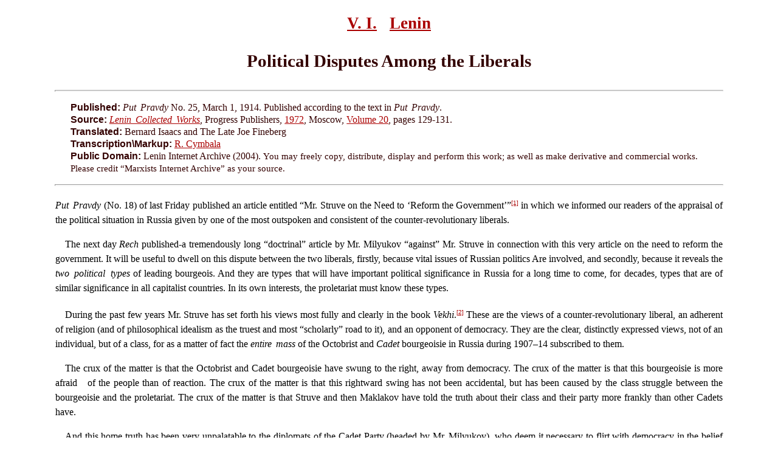

--- FILE ---
content_type: text/html
request_url: https://www.marxists.org/archive/lenin/works/1914/mar/01.htm
body_size: 4197
content:
<!DOCTYPE html PUBLIC "-//W3C//DTD XHTML 1.0 Transitional//EN"
  "http://www.w3.org/TR/2000/REC-xhtml1-20000126/DTD/xhtml1-transitional.dtd">
<!-- Emacs-File-stamp: "~/Lia/archive/lenin/works/1914/mar/01.htm" -->

<html xmlns="http://www.w3.org/1999/xhtml"><head>
<meta name="viewport" content="width=device-width, initial-scale=1"/>
    <!--            Textfile born: "2004-09-08T16:52:53-0700" -->
    <!--         Emacs-Time-stamp: "2005-03-11 09:54:54 cymbala" -->
    <meta name="generated" content="2005-03-11T09:54:50-0800"/>
    <meta name="generator" content="http://www.marxists.org/archive/lenin/howto/tx2html.el" />

    <title>Lenin: Political Disputes Among the Liberals</title>

    <meta name="author" content="V.I. Lenin" />
    <meta name="description" content="Political Disputes Among the Liberals" />

    <meta http-equiv="Content-Type" content="text/html; charset=utf-8" />
    <link rel="stylesheet" type="text/css" href="../../../css/works.css" />
  </head>

  <body>

    <h2>
      <a title="Preface to the Symposium: Marxism and Liquidationism" href="../../1914/feb/00b.htm">V. I.</a> &#160;

      <a title="The 'Labouring' Peasantry and the Trade in Land" href="../../1914/mar/02.htm">Lenin</a></h2>

    <h3 class="title">Political Disputes Among the Liberals</h3>

    <hr  />

    <p class="information">

      <span class="info" style="text-indent: 0%">

	Published:</span>

      <em>Put Pravdy</em> No.&#160;25, March&#160;1, 1914.

      Published according to the text in <em>Put Pravdy</em>.

      <br /><span class="info">Source:</span>

      <a href="../../cw/index.htm#volume20"><em>Lenin
	  Collected Works</em></a>,

      Progress Publishers,

      <a href="../../cw/v20pp72.txt">1972</a>,

      Moscow,

      <a href="../../cw/volume20.htm#1914-mar-01">Volume&#160;20</a>,

      pages&nbsp;<span class="pages">129-131</span>.

      <br /><span class="info">Translated:</span> Bernard Isaacs and The Late Joe Fineberg

      <br /><span class="info">Transcription\Markup:</span>
<a href="../../../../../admin/volunteers/biographies/rcymbala.htm">R. Cymbala</a>

      <br /><span class="info">Public Domain:</span>

      Lenin Internet Archive

      (2004).

      <span class="infobloc_copyleft">You may freely copy, distribute,
	display and perform this work; as well as make derivative and
	commercial works. Please credit &#8220;Marxists Internet
	Archive&#8221; as your source.</span>
 

    </p>

    <hr  />

    <!-- t2h-body -->

<!-- vol=20 pg=129 src=v20pp72 type= --> <a name='v20pp72:129' />

<p class="fst">
<em><a onmouseover="window.status=' 20 . 129 . v20pp72 '" onmouseout="window.status=''">Put</a> Pravdy</em> (No.&#160;18) of last Friday published an
article entitled &#8220;Mr.&#160;Struve on the Need to &#8216;Reform the
		       Government&#8217;&#8221;<sup><a class="ednote"
 id="bkV20P129F01" name="bkV20P129F01"
 href="#fwV20P129F01">[1]</a></sup>

in which we informed our readers of the appraisal of the political
situation in Russia given by one of the most outspoken and consistent of
the counter-revolutionary liberals.  </p>

<p>
<a onmouseover="window.status=' 20 . 129 . v20pp72 '" onmouseout="window.status=''">The</a> next day <em>Rech</em> published-a tremendously long &#8220;doctrinal&#8221;
article by Mr.&#160;Milyukov &#8220;against&#8221; Mr.&#160;Struve in connection with this very
article on the need to reform the government. It will be useful to dwell on
this dispute between the two liberals, firstly, because vital issues of
Russian politics Are involved, and secondly, because it reveals the <em>two
political types</em> of leading bourgeois. And they are types that will
have important political significance in Russia for a long time to come,
for decades, types that are of similar significance in all capitalist
countries. In its own interests, the proletariat must know these types.
</p>

<p>
<a onmouseover="window.status=' 20 . 129 . v20pp72 '" onmouseout="window.status=''">During</a> the past few years Mr.&#160;Struve has set forth his views most fully
and clearly in the book
<em>Vekhi</em>.<sup><a class="endnote" id="bkV20E082" name="bkV20E082" href="#fwV20E082">[2]</a></sup> These are the views of a counter-revolutionary
liberal, an adherent of religion (and of philosophical idealism as the
truest and most &#8220;scholarly&#8221; road to it), and an opponent of
democracy. They are the clear, distinctly expressed views, not of an
individual, but of a class, for as a matter of fact the <em>entire
mass</em> of the Octobrist and <em>Cadet</em> bourgeoisie in Russia during
1907&#8211;14 subscribed to them.  </p>

<p>
<a onmouseover="window.status=' 20 . 129 . v20pp72 '" onmouseout="window.status=''">The</a> crux of the matter is that the Octobrist and Cadet bourgeoisie have
swung to the right, away from democracy. The crux of the matter is that
this bourgeoisie is more afraid

<!-- vol=20 pg=130 src=v20pp72 type= --> <a name='v20pp72:130' /> &nbsp; 

of the people than of reaction. The crux of the matter is that this
rightward swing has not been accidental, but has been caused by the class
struggle between the bourgeoisie and the proletariat. The crux of the
matter is that Struve and then Maklakov have told the truth about their
class and their party more frankly than other Cadets have.  </p>

<p>
<a onmouseover="window.status=' 20 . 130 . v20pp72 '" onmouseout="window.status=''">And</a> this home truth has been very unpalatable to the diplomats of the
Cadet Party (headed by Mr.&#160;Milyukov), who deem it necessary to flirt with
democracy in the belief that the role of this democracy is not quite played
out, and that the bourgeoisie may perhaps have to live and act in a milieu
created, not only by the Purishkeviches but&#8212;God forbid&#8212;by the
democracy, by the &#8220;mob&#8221;, by the &#8220;street&#8221;, by the workers.  </p>

<p>
<a onmouseover="window.status=' 20 . 130 . v20pp72 '" onmouseout="window.status=''">While</a> taking the same line as Mr.&#160;Struve and Mr.&#160;Maklakov, Mr.&#160;Milyukov
tries to cover it up, show himself off before the public, fool democracy
and keep it in leading strings. That is why Mr.&#160;Milyukov <em>pretends</em>
that he disagrees with <em>Vekhi</em>, that he disagrees with Struve, and
that he is refuting Maklakov, when <em>as a matter of fact</em> he is
merely teaching Struve and Maklakov how to conceal their thoughts more
cunningly.  </p>

<p>
<a onmouseover="window.status=' 20 . 130 . v20pp72 '" onmouseout="window.status=''">The</a> gist of Mr.&#160;Milyukov&#8217;s long article against Struve is his
accusation that Struve is &#8220;hopelessly muddled&#8221;.  </p>

<p>
<a onmouseover="window.status=' 20 . 130 . v20pp72 '" onmouseout="window.status=''">Hot</a> and strong, is it not?  </p>

<p>
<a onmouseover="window.status=' 20 . 130 . v20pp72 '" onmouseout="window.status=''">Where</a> is the muddle? It is in Struve&#8217;s holding the &#8220;optimistic&#8221;
belief that the government can be reformed, while at the same time saying
that it is learning no lessons from the &#8220;upheavals&#8221; and is making them
inevitable. The way out, according to Mr.&#160;Struve, is either &#8220;unrest&#8221;, or
the reform of government. As for the first way out, Mr.&#160;Struve does not
want to &#8220;effectively work&#8221; for it or even &#8220;wish&#8221; it.  </p>

<p>
Mr.<a onmouseover="window.status=' 20 . 130 . v20pp72 '" onmouseout="window.status=''">&#160;Struve</a> is indeed muddled, but then <em>so is
Mr.&#160;Milyukov</em>&#8212;completely, absolutely muddled, for neither can the
Constitutional-Democratic Party&#8212;of which Milyukov is the
leader&#8212;&#8220;wish&#8221; the first way out or &#8220;effectively work&#8221; for it.  </p>

<p>
<a onmouseover="window.status=' 20 . 130 . v20pp72 '" onmouseout="window.status=''">This</a> is proved, not by words (those who in politics judge men and
parties by their words are foolish), but by their <em>deeds</em>, i.e., by
<em>the entire history</em> of the Constitutional-Democratic Party from
1905 to 1914, for almost a decade.  </p>

<!-- vol=20 pg=131 src=v20pp72 type= --> <a name='v20pp72:131' />

<p>
<a onmouseover="window.status=' 20 . 131 . v20pp72 '" onmouseout="window.status=''">The</a> Constitutional-Democratic Party is more afraid of siding with the
workers (on questions of the minimum programme, of course) than of being
dependent on the Purishkeviches.  </p>

<p>
<a onmouseover="window.status=' 20 . 131 . v20pp72 '" onmouseout="window.status=''">This</a> applies to the entire party, to the entire Cadet and Octobrist
bourgeoisie. And Milyukov simply makes himself ridiculous when he tries to
lay the blame for this on Struve alone.  </p>

<p>
<a onmouseover="window.status=' 20 . 131 . v20pp72 '" onmouseout="window.status=''">In</a> all countries the experience of history shows that a bourgeoisie
which desires progress vacillates between siding with the workers and being
dependent on the Purishkeviches. In all countries&#8212;and the more civilised
amid free the country, the more marked this is&#8212;we see two types of
bourgeois politicians. One type openly leans towards religion, towards the
Purishkeviches, towards a forthright struggle against democracy, and tries
to build imp consistent theoretical evidence to support this tendency. The
other type specialises in <em>covering up</em> this very same tendency by
<em>flirting</em> with democracy.  </p>

<p>
<a onmouseover="window.status=' 20 . 131 . v20pp72 '" onmouseout="window.status=''">There</a> are diplomatic Milyukovs everywhere, and the workers must learn
to detect the cloven hoof at once.  </p>

<hr class="section" />

    <!-- t2h-notes --> <a name="notes"></a>

    <h3>Notes</h3>

    <!-- t2h-footnotes --> <a name="footnotes"></a>

<!-- t2h-footnote -->

<p class="endnote"><a class="ednote" id="fwV20P129F01" name="fwV20P129F01"
 href="#bkV20P129F01">[1]</a>

<a onmouseover="window.status=' 20 . 131 . v20pp72 '" onmouseout="window.status=''">See</a> pp. 114&#8211;16 of this volume&#8212;<em>Ed</em>.  </p>

    <!-- t2h-endnotes --> <a name="endnotes"></a>

<!-- t2h-endnote -->

<!-- vol=20 pg=582 src=v20pp72 type=ENDNOTE -->

<p class="endnote">
<a class="endnote" id="fwV20E082" name="fwV20E082" href="#bkV20E082">[2]</a>

<a onmouseover="window.status=' 20 . 582 . v20pp72 . ENDNOTE '" onmouseout="window.status=''">See</a> Note&#160;71.

</p>

    <!-- t2h-foot -->

    <hr class="end" />

    <div align="center">
      <table class="t2h-foot" align="center">
	<tbody>

	  <tr align="center">

	  <!--td width="20%">&nbsp;</td-->

	    <td align="right" width="46%">
	      <span class="footer"><a href="../../index.htm">Works
		  Index</a></span> &nbsp; | &nbsp;

	      <span class="footer"><a
		  href="../../cw/volume20.htm#1914-mar-01">Volume 20</a></span>
	    </td>

	    <td width="3%"> | </td>

	    <td align="left" width="46%">
	      <span class="footer"><a href="../../cw/index.htm#volume20">Collected Works</a></span>

	      &nbsp; | &nbsp; <span class="footer"><a href="../../../index.htm">L.I.A. Index</a></span>
	    </td>
	  </tr>
	  <tr align="center">

	    <td align="right" width="44%">
	      <span class="footer"><a title="Preface to the Symposium: Marxism and Liquidationism"
		  href="../../1914/feb/00b.htm">&lt;
		  backward</a></span>
	    </td>

	    <td align="center" width="3%">&nbsp;</td>

	    <td align="left" width="44%">
	      <span class="footer"><a title="The 'Labouring' Peasantry and the Trade in Land" href="../../1914/mar/02.htm">forward &gt;</a></span>
	    </td>

	  </tr>
	</tbody>
      </table>
    </div>

    <p class="margin-bottom">&#160;</p>

    <!-- Local variables: -->
    <!-- mode:xml -->
    <!-- End: -->
  </body>
</html>


--- FILE ---
content_type: text/css
request_url: https://www.marxists.org/archive/lenin/css/works.css
body_size: 4531
content:
/* ===================================================           */
/* All Documents                                                 */
/*                                                               */
/* Version 6.5                                                   */
/* Sept 27, 2007                                                 */
/*                                                               */
/* by Brian Baggins, David Walters (Mar 1999),                    */ 
/*    & Kevin Goins (2007)                                       */
/*     http://www.marxists.org/archive/css/                      */
/* ===================================================           */
/* Introduction to this stylesheet:                              */
/* The intention of this sheet is to serve as the primary 
source for all documents on this archive.  It is not 
meant to be exhaustive nor cater to every style, but to
serve every primary need in as diverse a range of 
documents and possible uses, while at the same time 
being as basic, malleable and versatile as possible.             */
                                 
/* =====================================*/
/* Imports FIRST!                       */
/* WARNING: use extension ".css".       */
/* =====================================*/

/* Disabled per David s request: @import url(i-ahover.css); */

                                  
/* =====================================*/
/* General                                */
/* =====================================*/

html {
 font-family: "Times New Roman", serif;
}

body { 
    background: white; 
    color: black; 
    margin: 1.0em; 
    line-height: 150%;  /* move here from p */
    height: 8.5in
}

a:link { color: #aa0000; background: transparent }

/* 2003.11.01: Removed  background:transparent when a:hover added w/ background. */
a:visited { color: #993333; background: transparent }

img.right { float: right; margin: 2em; }
img.left { float: left; margin: 2em; }  
img.center { display: block; margin: auto; }

hr.section { width: 44%; height: 1px; }
hr.section2 { width: 75%; height: 4px; }
hr.base { width: 92%; height: 1px; }
hr.end { width: 82%; height: 1px; }
hr.half { width: 50%; height: 1px; }
hr { width: 88%; height: 1px; }

blockquote { 
    margin-left: 9%;
    line-height: 110%;
}


/* =====================================*/
/* Document Headers					    */
/* =====================================*/

/* Document Title */
H1 {
 background:    #FFFFFF;
 color:         #330000;
 font-weight:   bold;
 line-height:   120%;  /* missing until 2003.11.12 */
 font-size:     32pt;
 font-family: "Hoefler Text", "Century Schoolbook", "Times New Roman", serif;
 text-align:    center;
 margin-left:   36px;
 margin-right:  36px;
}

/* Author s name */
H2 {
 background: transparent;
 color: #330000; 
 font-weight: bold;
  line-height: 120%;
 text-align: center;
 font-family: "Century Schoolbook", "Hoefler Text", "Times New Roman", serif;
 font-size: 20pt; 
 margin-left: 36px;
 margin-right: 36px;
 }

/* Chapter Title */
span.h3small { font-size: 14pt; }
H3 {
 background: transparent;
 color: #330000; 
 font-weight: bold;
  line-height: 120%;
 text-align: center;
 font-family: "Century Schoolbook", "Hoefler Text", "Times New Roman", serif;
 font-size: 22pt; 
 margin-left: 36px;
 margin-right: 36px;
 }
 
/* Section Title */
H4 {
 background: transparent;
 color: #330000; 
 font-weight: bold;
 text-align: center;
 font-family: "Century Schoolbook", "Hoefler Text", "Times New Roman", serif;
 font-size: 14pt;  
 line-height: 120%;
 margin-left: 36px;
 margin-right: 36px;
 }
 
/* Sub Section 2 */
H5 {
 background: transparent;
 color: #330000; 
 font-weight: bold;
 text-align: center;
 font-family: "Century Schoolbook", "Hoefler Text", "Times New Roman", serif;
 font-size: 12pt;  
 line-height: 175%;
 margin-left: 8%;
 margin-right: 8%;
 }
 
/* Sub Section 3 */
H6 {
 background: transparent;
 color: #330000; 
 font-weight: bold;
 text-align: left;
 font-family: "Century Schoolbook", "Hoefler Text", "Times New Roman", serif;
 font-size: 14pt;  
 line-height: 175%;
  line-height: 150%;
 margin-left: 6%;
 margin-right: 6%;
 }

 
/* =====================================*/
/* Spanners							    */
/* =====================================*/

/* ~~~~~~~ Footnotes ~~~~~~~~~~~~~~~~~~ */

/* Author s */
sup.anote {
 background: transparent;
 color: #330000; 
 font-family: "Times", serif;
 font-size: 8pt;
 font-weight: bold;
 text-decoration: none;
 }
 
/* Editor s */
sup.ednote {
 background: transparent;
 color: #330000; 
 font-family: "Courier New", monospace;
 font-size: 8pt;
 font-weight: normal;
 text-decoration: none;
 }
 
/* Editorial notes in text */
span.inote {
 background: transparent;
 color: #666666; 
 font-size: 10pt;
 font-weight: normal;
 }
 
/* ~~~~~~~ Misc ~~~~~~~~~~~~~~~~~~ */
em { 
    word-spacing: 0.2em 
    }

em.stretch {
    letter-spacing: 0.2em;
    font-style: italic;
    word-spacing: 0.1em
    }

em.boldem {
    font-style: italic;
    font-weight: bold;
    }    
    
em.boldstretch {
    letter-spacing: 0.2em;
    font-style: italic;
    font-weight: bold;
    word-spacing: 0.1em
    }

b.stretch {
    letter-spacing: 0.2em;
    font-weight: bold;
    word-spacing: 0.1em
    }

.stretch {
    letter-spacing: 0.2em;
    font-style: normal;
    word-spacing: 0.1em
    }

/* Used in the info block */
span.info {
 background: transparent;
 color: #330000; 
 font-family: "Arial", sans-serif;
 font-size: 12pt;
 font-weight: bold;
 /* text-indent: -8%; some web browser ignores this! */
}


/* indiscreet text (primarily for dates) */
span.date {
 background: transparent;
 color: #333333;
 font-family: "Arial", sans-serif;
 font-size: small;
 font-weight: normal;
 }

span.infobloc_copyleft {
 font-size: 11pt;
 }

/* Used for notes in the text 			*/
/* Also to bold book titles in p.index  */
span.term {
 background: transparent;
 color: #330000; 
 font-family: "Arial", sans-serif;
 font-size: 12pt;
 font-weight: bold;
}

/* abstracts */
span.context { color: #333333; }

/*Greek text */
span.greek { font-family: symbol }

/* =====================================*/
/* Paragraphs							*/
/* =====================================*/

/*----------------------------------*/
/* Standard elements                */
/*----------------------------------*/

/* Basic p */
p {
 text-indent: 1em;
 font-size: 12pt;
 text-align: justify;
  font-family: "georgia", serif;
 line-height: 150%;
 margin-left: 6%;     /* some web browser... */
 margin-right: 6%;    /* some web browser... */
 /* margin-left: +6%;  some web browser... */
 /* margin-right: +6%; some web browser... */
 }
 
/* Basic p -- without first line indent */
p.fst {
 text-indent: 0em;
 font-size: 12pt;
 text-align: justify;
 line-height: 150%;
 margin-left: 6%;
 margin-right: 6%;
 }

p.fst-r {
 text-indent: 2em;
 font-size: 12pt;
 text-align: right;
 line-height: 150%;
 margin-left: 6%;
 margin-right: 9%;
 }

p.narrow { 
 text-indent: 0em;
 font-size: 12pt;
 line-height: 150%;
 text-align: justify;
 margin-left: 12%;
 margin-right: 12%;
}

 
p.sub { color: black;
 font-weight: bold;
 font-size: 16pt;
 text-align: center }

/*----------------------------------*/
/* Quote elements 					*/
/*----------------------------------*/

/* Standard Quote */
p.quote { 
 text-indent: 1em;
 font-size: 11pt;
 line-height: 125%;
 text-align: justify;
 margin-left: 9%;
 margin-right: 9%;
}

/* Quote without first line indent */
p.quoteb { 
 text-indent: 0em;
 font-size: 10pt;
 line-height: 150%;
 text-align: justify;
 margin-left: 12%;
 margin-right: 12%;
}

/* Sub Quote C (increased margin) */
p.quotec { 
 text-indent: 0em;
 font-size: 10pt;
 line-height: 150%;
 text-align: justify;
 margin-left: 16%;
 margin-right: 16%;
}

/* Negative indent for number list */
p.quote-list { 
 text-indent: -1em;
 font-size: 10pt;
 line-height: 150%;
 text-align: justify;
 margin-left: 14%;
 margin-right: 14%;
}

/* Citation (Quote citied) */
p.inline {
 background: transparent;
 color: #666666; 
 text-indent: 0em;
 font-family: "Arial", sans-serif;
 font-size: x-small;
 text-align: right;
 margin-left: 20%;
 margin-right: 8%;
 }

 
/* Text for Endnotes/Footnotes */
p.endnote { 
 text-indent: 0em;
 font-size: 11pt;
 line-height: 110%;
 text-align: justify;
 margin-left: 9%;
 margin-right: 9%;
}

/*----------------------------------*/
/* Index elements 					*/
/*----------------------------------*/

/* Table of Contents */
p.toc {
 background: transparent;
 color: #330000; 
 text-indent: 0em;
 font-weight: bold;
 font-family: "Helvetica", sans-serif;
 font-size: 12pt;
 line-height: 100%;
 text-align: left;
 margin-left: 7%;
 margin-right: 7%;
}

/* Basic Index */
p.index { 
 text-indent: 0em;
 font-family: "Helvetica", sans-serif;
 font-size: 12pt;
 font-weight: bold;
 text-align: left;
 line-height: 200%;
 margin-left: 9%;
 margin-right: 9%;
}


/*----------------------------------*/
/* Indented Text                    */
/*----------------------------------*/

/* Standard Indent */
p.indent { 
 text-indent: 1em;
 font-size: 12pt;
 line-height: 150%;
 text-align: justify;
 margin-left: 12%;
 margin-right: 12%;
}

/* Indent without first line indent */
p.indentb { 
 text-indent: 0em;
 font-size: 12pt;
 text-align: justify;
 line-height: 150%;
 margin-left: 12%;
 margin-right: 12%;
}

/* Sub Indent C (increased margin) */
p.indentc { 
 text-indent: 0em;
 font-size: 12pt;
 text-align: justify;
 margin-left: 16%;
 line-height: 150%;
 margin-right: 16%;
}

/* Negative indent for number list */
p.indent-list { 
 text-indent: -1em;
 font-size: 12pt;
 text-align: justify;
 line-height: 150%;
 margin-left: 12%;
 margin-right: 12%;
}


/*----------------------------------*/
/* Table elements 					*/
/*----------------------------------*/

/* -- For Numbered Data -- */
/* Example: */
/* http://www.marxists.org/history/ussr/subject/stats/index.htm */

table { margin-left: 10%; margin-right: 10%; background: #eeeeee; }

table.t2h-foot { 
    margin-left: 1%; 
    margin-right: 1%; 
    background: #eeeeee; 
    }

table.center { 
	margin-left: 5%; 
	margin-right: 5%; 
	background: #ffffff;
	border: 0pt;
	text-indent:  0em;
	text-align: center;
	font-size:    10pt;
	line-height:  60%;
    }

table.infobloc {
    border-spacing: 4pt;
    margin-left: 10%;
    margin-right: 10%;
    background: #eeeeee;
    text-indent:  0em;
    font-size:    11pt;
    line-height:  115%;
    border: outset 2pt;
    text-align:   left;
    }

table.white {
    background: #ffffff; 
    margin-left: 10%; 
    margin-right: 10%; 
    }    

table.black {
    background: #ffffff;
    margin-left: 10%;
    margin-right: 10%;
    border-color: #000000;
    border-style: solid;
    }

table.box { 
    background: #ffffff;
	border: 1px;
    border-color: #eeeeee;
    border-style: ridge;
	text-align: center;
    }    
        
/* DELETE table.info WHEN ALL HTML UPDATED: */
table.info {
  border-spacing: 4pt;
    margin-left: 10%;
    margin-right: 10%;
    background: #eeeeee;
    text-indent:  0em;
    font-size:    11pt;
    line-height:  115%;
    border: outset 2pt;
    text-align:   left;
    }

td.reg { border: outset 1pt;
 border-collapse: separate;
 border-spacing: 1pt;
 padding: 6px;
}

td.data {
 background: transparent;
 font-family: "Georgia", serif, monospace;
 font-size: 12pt;
 text-align: justify;
 }

table.data {
 background: #eeeeee;
 font-family: "Times", monospace;
 font-size: 10pt;
  text-align: justify;
 }

table.reg {
 margin-left: 10%;
 margin-right: 10%;
 background: #eeeeee; 
}

table.t2h-toc {
 margin-left: 10%;
 margin-right: 10%;
 background: #eeeeee; 
}


/* Column Headings */ 
td.head {
 background: #999999;
 font-weight: bold;
 text-align: center;
 font-size: 12pt;
 }

/* Row Colors */
tr.alt { background: #cccccc; }
tr.total { background: #ffcccc; }
tr.totalb { background: #ff9999; }

tr.shade { background: #d0d0d0
}

/* -- For Book Indexes -- */
/* Example: */
/* http://www.marxists.org/archive/lenin/works/1917/sep/statrev/index.htm */

td.shade { background: #d0d0d0
}


td.index {
 background: #efefef;
 color: #999999; 
 text-indent: 0em;
 font-family: "Helvetica", sans-serif;
 font-size: 12pt;
 font-weight: bold;
 text-align: left;
 }
 
/* Every alternate row */
td.index-alt {
 background: #ffffff;
 color: #999999; 
 text-indent: 0em;
 font-family: "Helvetica", sans-serif;
 font-size: 12pt;
 font-weight: bold;
 text-align: left;
 }
 
/* Sub-Chapters */
td.indexb {
 background: #ffffff;
 color: #999999; 
 text-indent: 0em;
 font-family: "Helvetica", sans-serif;
 font-size: 10pt;
 font-weight: normal;
 text-align: left;
 }

/* Describes the chapter (as seen in the History, Subject indexes, etc) */
td.note {
 background: transparent;
 color: #444444; 
 font-family: "Arial", sans-serif;
 font-size: small;
 text-align: justify;
 line-height: 115%;
 margin-left: 10%;
 margin-right: 10%;
 }

 
/* Numbered List style */
ul.disc { 
 list-style-type: disc; 
 font-size: 12pt;
 text-align: left;
 line-height: 130%;
 margin-left: 7%;
 margin-right: 14%;
}

ol.numbered { 
 list-style-type: decimal; 
 font-size: 12pt;
 text-align: left;
 line-height: 130%;
 margin-left: 7%;
 margin-right: 14%;
}

 
/*-----------------------------------*/
/* Misc elements                     */
/*-----------------------------------*/

/* Book title for Chapter files */
p.title { 
 text-indent: 0em;
 font-weight: bold;
 text-align: center;
 margin: 1%;
 font-family: "Arial", sans-serif;
 font-size: 12pt;  
 }

/* Document Bibliographical Informaiton */
p.information {
 color:        #330000;
 text-indent:  0em;
 font-size:    12pt;
 line-height:  125%;
 text-align:   left;

 margin-right: 8%;

 margin-left:  8%;
 /* margin-left: 16%;  see note about David s web browser */
 /* text-indent: -8%;  see note about David s web browser */
}

/* Signature */
p.sig {  
 text-indent: 0em; 
 font-family: "Times New Roman", script, serif;
 font-size: 12pt; 
 font-weight: bold;
 font-style: italic;
 line-height: 125%;
 text-align: left; 
 margin-left: 8% 
 }
/* span Signature, 2004.06.10 */
span.sig {
 font-family: "Times New Roman", script, serif;
 font-size: 12pt;
 font-weight: bold;
 font-style: italic;
 line-height: 125%;
}
  
sup {
 font-family: "Arial", monospace;
 font-size: x-small;
 font-weight: normal;
 }
 
sub {
 font-family: "Arial", monospace;
 font-size: x-small;
 font-weight: normal;
 }
 
/* Misc page note */
p.pagenote {
 background: transparent;
 color: #330000; 
 font-family: "Arial", sans-serif;
 font-size: x-small;
 text-align: center;
 margin-left: 6%;
 margin-right: 6%;
 }

p.pagenotea {
 background: transparent;
 color: #666666; 
 font-family: "Arial", sans-serif;
 font-size: small;
 text-align: center;
 margin-left: 6%;
 margin-right: 6%;
 }

 
/* Misc page note (justified) */
p.pagenoteb {
 background: transparent;
 color: #666666; 
 font-family: "Arial", sans-serif;
 font-size: small;
 text-align: justify;
 line-height: 115%;
 margin-left: 10%;
 margin-right: 10%;
 }

 /* Copy of pagenoteb for link from works-red shortcut in directory */
p.pagenotec {
 background: transparent;
 color: #666666; 
 font-family: "Arial", sans-serif;
 font-size: small;
 text-align: justify;
 line-height: 115%;
 margin-left: 10%;
 margin-right: 10%;
 }

 
/* For blank spaces */
p.skip { line-height: 75% }
 
 
/*----------------------------------*/
/* Page-ending elements             */
/*----------------------------------*/

/* Next Section-Chapter of work */
p.next { 
 text-indent: 0em;
 font-family: "Arial", sans-serif;
 font-size: 14pt;
 font-weight: bold;
 text-align: center;
 line-height: 125%;
 }
 
/* Page bottom links */
span.footer {  
 font-weight: bold; font-family: "Arial", sans-serif; font-size: 12pt; 
 }
p.footer {  
 text-indent: 0em; 
 font-weight: bold;
 font-family: "Arial", sans-serif;
 font-size: 12pt; 
 text-align: center; 
 margin: 3%;
 }

/* The DIV canvas floats inside BODY. 2003.11.01 */
div.canvas {
    background:    #FFFFFF;
    padding: 1em;
    border-left:   1px solid; 
    border-right:  1px solid; 
    border-top:    1px solid; 
    border-bottom: 1px solid; 
}

/* http://www.webreference.com/dlab/9704/backgr.html
   Another important accessibility requirement is to always set all
   four BODY colors (background, text, links, and visited links), because

   any partial specification may result in a poor contrast between the
   colors you specify and the default colors (which can be arbitrary,
   specified by the user). 2003.11.01 */


/* =====================================*/
/* End of usable elements               */
/* =====================================*/







/* ~~~~~~~~~~~~~~~~~~~~~~~~~~~~~~~~~~~~~~~~~~~~~~~~~~ */
/* The following three elements will probably be deleted for lack of use */
/* ~~~~~~~~~~~~~~~~~~~~~~~~~~~~~~~~~~~~~~~~~~~~~~~~~~ */

/* Basic Index with subindexes (so reduced line height) */
 p.index-list { 
 text-indent: 0em;
 font-family: "Arial", sans-serif;
 font-size: 12pt;
 font-weight: bold;
 text-align: left;
 line-height: 100%;
 margin-left: 9%;
 margin-right: 9%;
}

/* Sub Index A*/
 p.indexa { 
 text-indent: 0em;
 font-family: "Arial", sans-serif;
 font-size: 12pt;
 font-weight: normal;
 text-align: left;
 line-height: 125%;
 margin-left: 12%;
 margin-right: 6%;
}

/* Sub Index B*/
 p.indexb { 
 text-indent: 0em;
 font-family: Geneva, sans-serif;
 font-size: small;
 font-weight: normal;
 text-align: left;
 line-height: 115%;
 margin-left: 16%;
 margin-right: 11%;
}

/* xxxxxxxxxxx */
/*WASTELAND*/
/* DO NOT use the elements below */
/* xxxxxxxxxxx */

/* OBSOLETE */
span.note {
 background: transparent;
 color: #330000; 
 font-size: 12pt;
 font-weight: normal;
 }

p.equation {
 text-indent: 0em;
 font-family: "Courier", monospace;
 font-size: 12pt;
 font-style: normal;
 text-align: center;
 line-height: 125%;
 margin-left: 6%;
 margin-right: 6%;
 } 
 
p.skipb { line-height: 50% }


/* http://www.w3.org/TR/REC-CSS2/visuren.html#absolute-positioning */
/* 2005.02.10 */
#header {
 position: fixed;
 width: 100%;
 height: 15%;
 top: 0;
 right: 0;
 bottom: auto;
 left: 0;
}
#sidebar {
 position: fixed;
 width: 10em;
 height: auto;
 top: 15%;
 right: auto;
 bottom: 100px;
 left: 0;
}
#main {
 position: fixed;
 width: auto;
 height: auto;
 top: 15%;
 right: 0;
 bottom: 100px;
 left: 10em;
}
#footer {
 position: fixed;
 width: 100%;
 height: 100px;
 top: auto;
 right: 0;
 bottom: 0;
 left: 0;
}

span.floatleft {
 float: left;
}
span.floatmargins {
  margin-left: 22px;
  margin-right: 22px;
}

span.footnote-as-sidebar {
 display:      block; 
 float:        right; 
 width:        40%; 
 clear:        none;
 margin-top:     12px; 
 margin-bottom:  12px;
 margin-left:    24px;
 margin-right:   0px;
 padding-left:   12px;
 padding-bottom: 12px;
 /* padding-bottom: 12px; */
 border-spacing: 8px;
 border-left:   solid maroon;
 border-bottom: solid red;

 /* this from p.endnote: */
 /* text-indent: 0em; */
 font-size: 11pt;
 line-height: 110%;
 text-align: left;
 /* margin-left: 9%; */
 /* margin-right: 9%; */

}

span.footnote-as-sidebar-BACK {
 position:   relative; 

 /* See "font-size" above. */
 /* top:        -24px; */
 top:        -11px;

 display:    block; 
 text-align: right;
}

/* /www/mia/archive/css/table.css  */
/* /www/mia/archive/pablo/1948/03/marshall1.htm */
.updat {
 text-align: right;
 font-size: 9pt;
 font-weight: normal;
 margin-top: 24pt;
 margin-right:12%;
}



/* Local Variables:        */
/*  mode:c                 */
/* End:                    */

/* =====================================*/
/* Adjustments for Mobile Devices       */
/* =====================================*/

@media (max-width: 480px) {
  p { font-size: 12pt; margin-left: 1%; margin-right: 1%; margin-bottom: 4pt; margin-top: 4pt; line-height: 125%; }
  p.indentb { margin-left: 6%; margin-right: 1%; }
  p.quoteb { margin-left: 6%; margin-right: 1%; }
  p.index { margin-left: 6%; margin-right: 1%; }
  h1 { font-size: 18pt; margin-left: 1%; margin-right: 1%; }
  h2 { font-size: 16pt; margin-left: 1%; margin-right: 1%; }
  h3 { font-size: 14pt; margin-left: 1%; margin-right: 1%; }
  h4 { font-size: 13pt; }
  h5 { margin-left: 1%; }
  h6 { margin-left: 1%; }
  img { width: 150px; height: auto; }
  img.auto {width: auto ; height: auto; }
  blockquote {margin-left: 1%; }
}
